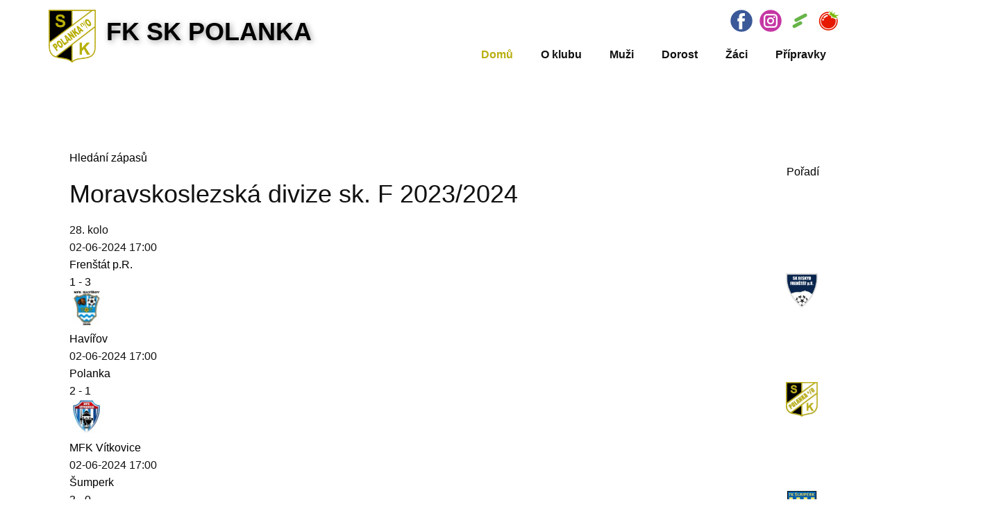

--- FILE ---
content_type: text/html; charset=utf-8
request_url: https://fkskpolanka.cz/index.php/component/joomsport/calendar/72-moravskoslezsk-divize-sk-f-2023-2024?Itemid=1
body_size: 11120
content:
<!DOCTYPE html>
<html lang="cs-cz" dir="ltr">
<head>
            <link href="/templates/fksk2023_v4_whdr/images/favicon.png" rel="icon" type="image/x-icon" />
        <meta name="viewport" content="width=device-width, initial-scale=1.0" />
    
    
    <base href="https://fkskpolanka.cz/index.php/component/joomsport/calendar/72-moravskoslezsk-divize-sk-f-2023-2024?Itemid=1" />
	<meta http-equiv="content-type" content="text/html; charset=utf-8" />
	<meta name="keywords" content="fotbal, kopaná, FK SK Polanka nad Odrou, Ostrava, Polanka, FKSK, FK SK" />
	<meta name="description" content="Oficiální stránky fotbalového klubu SK Polanka nad Odrou" />
	<meta name="generator" content="Nicepage 5.0.7, nicepage.com" />
	<title>FK SK Polanka | Kalendář Moravskoslezská divize sk. F 2023/2024</title>
	<link href="https://fkskpolanka.cz/components/com_joomsport/sportleague/assets/css/btstrp.css" rel="stylesheet" type="text/css" />
	<link href="https://fkskpolanka.cz/components/com_joomsport/sportleague/assets/css/joomsport.css" rel="stylesheet" type="text/css" />
	<link href="https://fkskpolanka.cz/components/com_joomsport/sportleague/assets/css/drawBracket.css" rel="stylesheet" type="text/css" />
	<link href="https://fkskpolanka.cz/components/com_joomsport/sportleague/assets/css/drawBracketBE.css" rel="stylesheet" type="text/css" />
	<link href="https://fkskpolanka.cz/components/com_joomsport/sportleague/assets/css/jquery.nailthumb.1.1.css" rel="stylesheet" type="text/css" />
	<link href="https://fkskpolanka.cz/components/com_joomsport/sportleague/assets/css/lightbox.css" rel="stylesheet" type="text/css" />
	<link href="https://fkskpolanka.cz/components/com_joomsport/sportleague/assets/css/select2.min.css" rel="stylesheet" type="text/css" />
	<link href="//maxcdn.bootstrapcdn.com/font-awesome/4.2.0/css/font-awesome.min.css" rel="stylesheet" type="text/css" />
	<link href="/plugins/system/gdpr/assets/css/cookieconsent.min.css" rel="stylesheet" type="text/css" />
	<link href="/plugins/system/gdpr/assets/css/jquery.fancybox.min.css" rel="stylesheet" type="text/css" />
	<style type="text/css">
div.cc-window.cc-floating{max-width:32em}@media(max-width: 639px){div.cc-window.cc-floating:not(.cc-center){max-width: none}}div.cc-window, span.cc-cookie-settings-toggler{font-size:16px}div.cc-revoke{font-size:16px}div.cc-settings-label,span.cc-cookie-settings-toggle{font-size:14px}div.cc-window.cc-banner{padding:1em 1.8em}div.cc-window.cc-floating{padding:2em 1.8em}input.cc-cookie-checkbox+span:before, input.cc-cookie-checkbox+span:after{border-radius:8px}div.cc-center,div.cc-floating,div.cc-checkbox-container,div.gdpr-fancybox-container div.fancybox-content,ul.cc-cookie-category-list li,fieldset.cc-service-list-title legend{border-radius:0px}div.cc-window a.cc-btn{border-radius:0px}
	</style>
	<script src="/media/jui/js/jquery.min.js?496c846f35412396f7022ac0c8f5f7d0" type="text/javascript"></script>
	<script src="/media/jui/js/jquery-noconflict.js?496c846f35412396f7022ac0c8f5f7d0" type="text/javascript"></script>
	<script src="/media/jui/js/jquery-migrate.min.js?496c846f35412396f7022ac0c8f5f7d0" type="text/javascript"></script>
	<script src="/media/jui/js/bootstrap.min.js?496c846f35412396f7022ac0c8f5f7d0" type="text/javascript"></script>
	<script src="https://fkskpolanka.cz/components/com_joomsport/sportleague/assets/js/jquery.nailthumb.1.1.js" type="text/javascript"></script>
	<script src="https://fkskpolanka.cz/components/com_joomsport/sportleague/assets/js/jquery.tablesorter.min.js" type="text/javascript"></script>
	<script src="https://fkskpolanka.cz/components/com_joomsport/sportleague/assets/js/select2.min.js" type="text/javascript"></script>
	<script src="https://fkskpolanka.cz/components/com_joomsport/sportleague/assets/js/joomsport.js" type="text/javascript"></script>
	<script src="/plugins/system/gdpr/assets/js/jquery.fancybox.min.js" type="text/javascript" defer="defer"></script>
	<script src="/plugins/system/gdpr/assets/js/cookieconsent.min.js" type="text/javascript" defer="defer"></script>
	<script src="/plugins/system/gdpr/assets/js/init.js" type="text/javascript" defer="defer"></script>
	<script type="text/javascript">

    var jsLiveSiteLink = "https://fkskpolanka.cz/"
var gdprConfigurationOptions = { complianceType: 'opt-in',
																			  cookieConsentLifetime: 365,
																			  cookieConsentSamesitePolicy: 'Lax',
																			  cookieConsentSecure: 1,
																			  disableFirstReload: 1,
																	  		  blockJoomlaSessionCookie: 0,
																			  blockExternalCookiesDomains: 1,
																			  externalAdvancedBlockingModeCustomAttribute: '',
																			  allowedCookies: '',
																			  blockCookieDefine: 1,
																			  autoAcceptOnNextPage: 0,
																			  revokable: 1,
																			  lawByCountry: 0,
																			  checkboxLawByCountry: 1,
																			  blockPrivacyPolicy: 1,
																			  cacheGeolocationCountry: 0,
																			  countryAcceptReloadTimeout: 1000,
																			  usaCCPARegions: null,
																			  dismissOnScroll: 0,
																			  dismissOnTimeout: 0,
																			  containerSelector: 'body',
																			  hideOnMobileDevices: 0,
																			  autoFloatingOnMobile: 0,
																			  autoFloatingOnMobileThreshold: 1024,
																			  autoRedirectOnDecline: 0,
																			  autoRedirectOnDeclineLink: '',
																			  showReloadMsg: 0,
																			  showReloadMsgText: 'Používání předvoleb a opětovné načítání stránky...',
																			  defaultClosedToolbar: 0,
																			  toolbarLayout: 'basic-close',
																			  toolbarTheme: 'block',
																			  toolbarButtonsTheme: 'allow_first',
																			  revocableToolbarTheme: 'basic',
																			  toolbarPosition: 'bottom-right',
																			  toolbarCenterTheme: 'compact',
																			  revokePosition: 'revoke-bottom',
																			  toolbarPositionmentType: 1,
																			  positionCenterSimpleBackdrop: 0,
																			  positionCenterBlurEffect: 0,
																			  preventPageScrolling: 0,
																			  popupEffect: 'fade',
																			  popupBackground: '#000000',
																			  popupText: '#ffffff',
																			  popupLink: '#ffffff',
																			  buttonBackground: '#ffffff',
																			  buttonBorder: '#ffffff',
																			  buttonText: '#000000',
																			  highlightOpacity: '100',
																			  highlightBackground: '#bbad18',
																			  highlightBorder: '#ffffff',
																			  highlightText: '#ffffff',
																			  highlightDismissBackground: '#333333',
																		  	  highlightDismissBorder: '#ffffff',
																		 	  highlightDismissText: '#ffffff',
																			  hideRevokableButton: 0,
																			  hideRevokableButtonOnscroll: 0,
																			  customRevokableButton: 1,
																			  customRevokableButtonAction: 0,
																			  headerText: 'Správa Cookies',
																			  messageText: 'K optimalizaci webových stránek a našich služeb používáme soubory cookie.',
																			  denyMessageEnabled: 0, 
																			  denyMessage: 'Odmítli jste soubory cookie, pro zajištění nejlepšího zážitku na tomto webu prosím odsouhlaste používání souborů cookie.',
																			  placeholderBlockedResources: 0, 
																			  placeholderBlockedResourcesAction: 'acceptall',
																	  		  placeholderBlockedResourcesText: 'COM_GDPR_BLOCKED_RESOURCES',
																			  placeholderIndividualBlockedResourcesText: 'Chcete-li zobrazit tento obsah, musíte přijmout soubory cookie z domény {domain} a znovu načíst stránku',
																			  placeholderIndividualBlockedResourcesAction: 1,
																			  placeholderOnpageUnlock: 1,
																			  scriptsOnpageUnlock: 1,
																			  dismissText: 'Mám to!',
																			  allowText: 'Povolit',
																			  denyText: 'Zamítnout',
																			  cookiePolicyLinkText: '',
																			  cookiePolicyLink: 'javascript:void(0)',
																			  cookiePolicyRevocableTabText: 'Zásady používání souborů cookie',
																			  privacyPolicyLinkText: '',
																			  privacyPolicyLink: 'javascript:void(0)',
																			  enableGdprBulkConsent: 0,
																			  enableCustomScriptExecGeneric: 0,
																			  customScriptExecGeneric: '',
																			  categoriesCheckboxTemplate: 'cc-checkboxes-light',
																			  toggleCookieSettings: 0,
																	  		  toggleCookieSettingsText: '<span class="cc-cookie-settings-toggle">Nastavení <span class="cc-cookie-settings-toggler">&#x25EE;</span></span>',
																			  toggleCookieSettingsButtonBackground: '#333333',
																			  toggleCookieSettingsButtonBorder: '#ffffff',
																			  toggleCookieSettingsButtonText: '#ffffff',
																			  showLinks: 1,
																			  blankLinks: '_blank',
																			  autoOpenPrivacyPolicy: 0,
																			  openAlwaysDeclined: 1,
																			  cookieSettingsLabel: 'Nastavení Cookies:',
															  				  cookieSettingsDesc: 'Kliknutím na zaškrtávací políčka vyberte, jaký druh souborů cookie chcete zakázat. Kliknutím na název kategorie zobrazíte další informace o používaných souborech cookie.',
																			  cookieCategory1Enable: 1,
																			  cookieCategory1Name: 'Nutné',
																			  cookieCategory1Locked: 1,
																			  cookieCategory2Enable: 1,
																			  cookieCategory2Name: 'Preferenční',
																			  cookieCategory2Locked: 0,
																			  cookieCategory3Enable: 1,
																			  cookieCategory3Name: 'Statistické',
																			  cookieCategory3Locked: 0,
																			  cookieCategory4Enable: 1,
																			  cookieCategory4Name: 'Marketingové',
																			  cookieCategory4Locked: 0,
																			  cookieCategoriesDescriptions: {},
																			  alwaysReloadAfterCategoriesChange: 0,
																			  preserveLockedCategories: 0,
																			  reloadOnfirstDeclineall: 0,
																			  trackExistingCheckboxSelectors: '',
															  		  		  trackExistingCheckboxConsentLogsFormfields: 'name,email,subject,message',
																			  allowallShowbutton: 1,
																			  allowallText: 'Povolit všechny soubory cookie',
																			  allowallButtonBackground: '#ffffff',
																			  allowallButtonBorder: '#ffffff',
																			  allowallButtonText: '#000000',
																			  allowallButtonTimingAjax: 'fast',
																			  includeAcceptButton: 0,
																			  trackConsentDate: 0,
																			  optoutIndividualResources: 1,
																			  blockIndividualResourcesServerside: 1,
																			  allowallIndividualResources: 1,
																			  blockLocalStorage: 0,
																			  blockSessionStorage: 0,
																			  externalAdvancedBlockingModeTags: 'iframe,script,img,source,link',
																			  enableCustomScriptExecCategory1: 0,
																			  customScriptExecCategory1: 'console.log(\'cat 1\');',
																			  enableCustomScriptExecCategory2: 0,
																			  customScriptExecCategory2: 'console.log(\'cat 2\');',
																			  enableCustomScriptExecCategory3: 0,
																			  customScriptExecCategory3: 'console.log(\'cat 3\');',
																			  enableCustomScriptExecCategory4: 0,
																			  customScriptExecCategory4: 'console.log(\'cat 4\');',
																			  debugMode: 0
																		};var gdpr_ajax_livesite='https://fkskpolanka.cz/';var gdpr_enable_log_cookie_consent=1;var gdprUseCookieCategories=1;var gdpr_ajaxendpoint_cookie_category_desc='https://fkskpolanka.cz/index.php?option=com_gdpr&task=user.getCookieCategoryDescription&format=raw';var gdprCookieCategoryDisabled2=1;var gdprCookieCategoryDisabled3=1;var gdprCookieCategoryDisabled4=1;var gdprJSessCook='064e8180c7a2db137196953cf4a97e02';var gdprJSessVal='1d137c89d6c7cfe42b7470c39a04e1ec';var gdprJAdminSessCook='459e7b7c9ba29b60606b3f5337cd68c1';var gdprPropagateCategoriesSession=1;var gdprAlwaysPropagateCategoriesSession=1;var gdprFancyboxWidth=700;var gdprFancyboxHeight=800;var gdprCloseText='Close';
	</script>
	<style>
.u-section-1 .u-sheet-1 {
  min-height: 835px;
}
.u-section-1 .u-post-details-1 {
  min-height: 375px;
  margin-top: 60px;
  margin-bottom: -10px;
}
.u-section-1 .u-container-layout-1 {
  padding: 30px;
}
.u-section-1 .u-image-1 {
  height: 486px;
  margin-top: 0;
  margin-bottom: 0;
  margin-left: 0;
}
.u-section-1 .u-text-1 {
  margin-top: 20px;
  margin-bottom: 0;
  margin-left: 0;
}
.u-section-1 .u-metadata-1 {
  margin-top: 30px;
  margin-bottom: 0;
  margin-left: 0;
}
.u-section-1 .u-text-2 {
  margin-bottom: 0;
  margin-top: 20px;
  margin-left: 0;
}
@media (max-width: 1199px) {
  .u-section-1 .u-image-1 {
    margin-left: initial;
  }
}
@media (max-width: 991px) {
  .u-section-1 .u-sheet-1 {
    min-height: 782px;
  }
  .u-section-1 .u-post-details-1 {
    margin-bottom: 60px;
  }
  .u-section-1 .u-image-1 {
    height: 423px;
    margin-left: initial;
  }
}
@media (max-width: 767px) {
  .u-section-1 .u-sheet-1 {
    min-height: 722px;
  }
  .u-section-1 .u-container-layout-1 {
    padding-left: 10px;
    padding-right: 10px;
  }
  .u-section-1 .u-image-1 {
    height: 354px;
    margin-top: 9px;
    margin-left: initial;
  }
}
@media (max-width: 575px) {
  .u-section-1 .u-sheet-1 {
    min-height: 656px;
  }
  .u-section-1 .u-image-1 {
    height: 275px;
    margin-left: initial;
  }
}
</style>
    <meta name="theme-color" content="#000000">
    <link rel="stylesheet" href="/templates/fksk2023_v4_whdr/css/default.css" media="screen" type="text/css" />
        <link rel="stylesheet" href="/templates/fksk2023_v4_whdr/css/template.css" media="screen" type="text/css" />
    <link rel="stylesheet" href="/templates/fksk2023_v4_whdr/css/media.css" id="theme-media-css" media="screen" type="text/css" />
    <link id="u-google-font" rel="stylesheet" data-source="gdprlock">
    <style>
 .u-header {
  background-image: none;
}
.u-header .u-sheet-1 {
  min-height: 104px;
}
.u-header .u-image-1 {
  width: 68px;
  height: 76px;
  margin: 14px auto 0 0;
}
.u-header .u-logo-image-1 {
  width: 100%;
  height: 100%;
}
.u-header .u-social-icons-1 {
  height: 32px;
  min-height: 16px;
  width: 158px;
  min-width: 94px;
  margin: -76px 0 0 auto;
}
.u-header .u-icon-1 {
  color: rgb(59, 89, 152) !important;
  height: 100%;
}
.u-header .u-icon-2 {
  color: rgb(197, 54, 164) !important;
  height: 100%;
}
.u-header .u-icon-3 {
  height: 0;
}
.u-header .u-icon-4 {
  height: 0;
}
.u-header .u-text-1 {
  font-size: 2.25rem;
  font-weight: 700;
  text-shadow: 2px 2px 8px rgba(0,0,0,0.4);
  margin: -20px auto 0 83px;
}
.u-header .u-btn-1 {
  background-image: none;
  font-weight: 700;
  padding: 0;
}
.u-header .u-menu-1 {
  margin: -4px 0 8px auto;
}
.u-header .u-nav-1 {
  font-size: 1rem;
  letter-spacing: 0px;
  font-weight: 700;
}
.u-header .u-nav-2 {
  font-size: 1.25rem;
}
@media (max-width: 1199px) {
  .u-header .u-menu-1 {
    width: auto;
    margin-top: -4px;
  }
}
@media (max-width: 991px) {
  .u-header .u-menu-1 {
    margin-top: -2px;
    margin-right: 4px;
    margin-bottom: 9px;
  }
}
@media (max-width: 575px) {
  .u-header .u-menu-1 {
    margin-top: 31px;
    margin-right: 5px;
    margin-bottom: 15px;
  }
}
</style>
<style>
 .u-footer {
  background-image: none;
}
.u-footer .u-sheet-1 {
  min-height: 71px;
}
.u-footer .u-text-1 {
  width: 417px;
  margin: 25px auto;
}
@media (max-width: 1199px) {
  .u-footer .u-sheet-1 {
    min-height: 99px;
  }
}
@media (max-width: 991px) {
  .u-footer .u-sheet-1 {
    min-height: 76px;
  }
}
@media (max-width: 767px) {
  .u-footer .u-sheet-1 {
    min-height: 57px;
  }
}
@media (max-width: 575px) {
  .u-footer .u-sheet-1 {
    min-height: 36px;
  }
  .u-footer .u-text-1 {
    width: 340px;
  }
}
</style>        <script src="/templates/fksk2023_v4_whdr/scripts/script.js"></script>
        <script type="application/ld+json">
{
	"@context": "http://schema.org",
	"@type": "Organization",
	"name": "FK SK Polanka",
	"sameAs": [
		"https://www.facebook.com/fkskpol",
		"https://www./fotbalpolanka/",
		"https://www.facebook.com/fkskpol",
		"https://www./fotbalpolanka/"
	],
	"url": "https://fkskpolanka.cz/index.php/component/joomsport/calendar/72-moravskoslezsk-divize-sk-f-2023-2024?Itemid=1",
	"logo": "https://fkskpolanka.cz/templates/fksk2023_v4_whdr/images/Logo_FKSK_2021_50x50_v2.png"
}
</script>
                <link rel="canonical" href="https://fkskpolanka.cz/index.php/component/joomsport/calendar/72-moravskoslezsk-divize-sk-f-2023-2024?Itemid=1"><meta property="og:site_name" content="FK SK Polanka"><meta property="og:url" content="https://fkskpolanka.cz/index.php/component/joomsport/calendar/72-moravskoslezsk-divize-sk-f-2023-2024?Itemid=1"><meta property="og:title" content="FK SK Polanka | Kalendář Moravskoslezská divize sk. F 2023/2024"><meta property="og:type" content="website"><meta property="og:description" content="Oficiální stránky fotbalového klubu SK Polanka nad Odrou">        
    
    
</head>
<body class="u-body u-xl-mode">

    <header class="u-clearfix u-header u-sticky u-sticky-69eb u-white u-header" id="sec-a889">
  <div class="u-clearfix u-sheet u-sheet-1">
    <a href="https://www.fkskpolanka.cz" class="u-image u-logo u-image-1" data-image-width="1954" data-image-height="2123" title="FK SK Polanka">
      <img src="https://fkskpolanka.cz/templates/fksk2023_v4_whdr/images/Logo_FKSK_2021_50x50_v2.png" class="u-logo-image u-logo-image-1">
    </a>
    <div class="u-social-icons u-spacing-10 u-social-icons-1">
      <a class="u-social-url" title="Facebook" target="_blank" href="https://www.facebook.com/fkskpol"><span class="u-icon u-social-facebook u-social-icon u-icon-1"><svg class="u-svg-link" preserveAspectRatio="xMidYMin slice" viewBox="0 0 112 112" style=""><use xmlns:xlink="http://www.w3.org/1999/xlink" xlink:href="#svg-f026"></use></svg><svg class="u-svg-content" viewBox="0 0 112 112" x="0" y="0" id="svg-f026"><circle fill="currentColor" cx="56.1" cy="56.1" r="55"></circle><path fill="#FFFFFF" d="M73.5,31.6h-9.1c-1.4,0-3.6,0.8-3.6,3.9v8.5h12.6L72,58.3H60.8v40.8H43.9V58.3h-8V43.9h8v-9.2c0-6.7,3.1-17,17-17h12.5v13.9H73.5z"></path></svg></span>
      </a>
      <a class="u-social-url" title="Instagram" target="_blank" href="https://www.instagram.com/fotbalpolanka/"><span class="u-icon u-social-icon u-social-instagram u-icon-2"><svg class="u-svg-link" preserveAspectRatio="xMidYMin slice" viewBox="0 0 112 112" style=""><use xmlns:xlink="http://www.w3.org/1999/xlink" xlink:href="#svg-2a7e"></use></svg><svg class="u-svg-content" viewBox="0 0 112 112" x="0" y="0" id="svg-2a7e"><circle fill="currentColor" cx="56.1" cy="56.1" r="55"></circle><path fill="#FFFFFF" d="M55.9,38.2c-9.9,0-17.9,8-17.9,17.9C38,66,46,74,55.9,74c9.9,0,17.9-8,17.9-17.9C73.8,46.2,65.8,38.2,55.9,38.2z M55.9,66.4c-5.7,0-10.3-4.6-10.3-10.3c-0.1-5.7,4.6-10.3,10.3-10.3c5.7,0,10.3,4.6,10.3,10.3C66.2,61.8,61.6,66.4,55.9,66.4z"></path><path fill="#FFFFFF" d="M74.3,33.5c-2.3,0-4.2,1.9-4.2,4.2s1.9,4.2,4.2,4.2s4.2-1.9,4.2-4.2S76.6,33.5,74.3,33.5z"></path><path fill="#FFFFFF" d="M73.1,21.3H38.6c-9.7,0-17.5,7.9-17.5,17.5v34.5c0,9.7,7.9,17.6,17.5,17.6h34.5c9.7,0,17.5-7.9,17.5-17.5V38.8C90.6,29.1,82.7,21.3,73.1,21.3z M83,73.3c0,5.5-4.5,9.9-9.9,9.9H38.6c-5.5,0-9.9-4.5-9.9-9.9V38.8c0-5.5,4.5-9.9,9.9-9.9h34.5c5.5,0,9.9,4.5,9.9,9.9V73.3z"></path></svg></span>
      </a>
      <a class="u-social-url" target="_blank" data-type="Custom" title="Sportnect" href="https://www.sportnect.com/en/clubs/fotbalovy-klub-sk-polanka-nad-odrou-zs-99473b"><span class="u-file-icon u-icon u-social-custom u-social-icon u-icon-3"><img src="/templates/fksk2023_v4_whdr/images/Sportnect_logo.jpeg" alt=""></span>
      </a>
      <a class="u-social-url" target="_blank" data-type="Custom" title="FK SK na Rajce.net" href="https://fksk.rajce.idnes.cz/"><span class="u-file-icon u-icon u-social-custom u-social-icon u-icon-4"><img src="/templates/fksk2023_v4_whdr/images/Rajce_net.png" alt=""></span>
      </a>
    </div>
    <h1 class="u-text u-text-default u-title u-text-1" data-lang-en="<a class=&quot;u-active-none u-btn-1 u-border-none u-btn u-button-link u-button-style u-hidden-xs u-hover-none u-none u-text-palette-1-base&quot; href=&quot;https://www.fkskpolanka.cz&quot; style=&quot;background-image: none; font-weight: 700; padding-top: 0px; padding-bottom: 0px; padding-left: 0px; padding-right: 0px&quot;>FK SK POLANKA</a>">
      <a class="u-active-none u-border-none u-btn u-button-link u-button-style u-hidden-sm u-hidden-xs u-hover-none u-none u-text-palette-1-base u-btn-1" href="https://www.fkskpolanka.cz" data-lang-en="{&quot;content&quot;:&quot;FK SK POLANKA&quot;,&quot;href&quot;:&quot;https://www.fkskpolanka.cz&quot;}">FK SK POLANKA</a>
    </h1>
    	<nav class="u-menu u-menu-dropdown u-offcanvas u-menu-1">
      <div class="menu-collapse" style="font-size: 1rem; letter-spacing: 0px; font-weight: 700;">
        <a class="u-button-style u-custom-left-right-menu-spacing u-custom-padding-bottom u-custom-text-active-color u-custom-text-hover-color u-custom-text-shadow u-custom-text-shadow-blur u-custom-text-shadow-color u-custom-text-shadow-transparency u-custom-text-shadow-x u-custom-text-shadow-y u-custom-top-bottom-menu-spacing u-nav-link u-text-active-palette-1-base u-text-hover-palette-2-base" href="#">
          <svg class="u-svg-link" viewBox="0 0 24 24"><use xmlns:xlink="http://www.w3.org/1999/xlink" xlink:href="#menu-hamburger"></use></svg>
          <svg class="u-svg-content" version="1.1" id="menu-hamburger" viewBox="0 0 16 16" x="0px" y="0px" xmlns:xlink="http://www.w3.org/1999/xlink" xmlns="http://www.w3.org/2000/svg"><g><rect y="1" width="16" height="2"></rect><rect y="7" width="16" height="2"></rect><rect y="13" width="16" height="2"></rect>
</g></svg>
        </a>
      </div>
      <div class="u-nav-container">
        <ul class="u-nav u-unstyled u-nav-1">
            <li class="u-nav-item item-149 default current active"><a class="u-button-style u-nav-link u-text-active-custom-color-1 u-text-hover-palette-3-base  active" style="padding: 10px 20px;" href="/index.php"><span>Domů</span></a></li><li class="u-nav-item item-150 deeper parent"><a class="u-button-style u-nav-link u-text-active-custom-color-1 u-text-hover-palette-3-base" href="#" style="padding: 10px 20px;"><span>O klubu</span></a><div class="u-nav-popup"><ul class="u-h-spacing-20 u-nav u-unstyled u-v-spacing-10 u-block-69eb-19"><li class="u-nav-item item-153"><a class="u-button-style u-custom-color-1 u-nav-link u-text-active-black u-text-hover-black" href="/index.php/o-klubu/historie"><span>Historie</span></a></li><li class="u-nav-item item-154"><a class="u-button-style u-custom-color-1 u-nav-link u-text-active-black u-text-hover-black" href="/index.php/o-klubu/kontakty"><span>Kontakty</span></a></li><li class="u-nav-item item-257"><a class="u-button-style u-custom-color-1 u-nav-link u-text-active-black u-text-hover-black" href="/index.php/o-klubu/parkovani"><span>Parkování</span></a></li><li class="u-nav-item item-255"><a class="u-button-style u-custom-color-1 u-nav-link u-text-active-black u-text-hover-black" href="/index.php/o-klubu/ke-stazeni"><span>Ke stažení</span></a></li><li class="u-nav-item item-258"><a class="u-button-style u-custom-color-1 u-nav-link u-text-active-black u-text-hover-black" href="/index.php/o-klubu/dotace"><span>Dotace</span></a></li></ul></div></li><li class="u-nav-item item-155 deeper parent"><a class="u-button-style u-nav-link u-text-active-custom-color-1 u-text-hover-palette-3-base" href="#" style="padding: 10px 20px;"><span>Muži</span></a><div class="u-nav-popup"><ul class="u-h-spacing-20 u-nav u-unstyled u-v-spacing-10 u-block-69eb-19"><li class="u-nav-item item-157 deeper parent"><a class="u-button-style u-custom-color-1 u-nav-link u-text-active-black u-text-hover-black" href="#"><span>Muži</span></a><div class="u-nav-popup"><ul class="u-h-spacing-20 u-nav u-unstyled u-v-spacing-10 u-block-69eb-19"><li class="u-nav-item item-156"><a class="u-button-style u-custom-color-1 u-nav-link u-text-active-black u-text-hover-black" href="/index.php/muzi/muzi-a/muzi-a-o-tymu"><span>O týmu</span></a></li><li class="u-nav-item item-249"><a class="u-button-style u-custom-color-1 u-nav-link u-text-active-black u-text-hover-black" href="https://www.sportnect.com/cs/clubs/polanka-a-b65ad3-10c34a-4aa7ba-80feca-93efe9-e3418b-b6ca53-209144-be6add-97be73-d2250d-c2ce0d-8ad985"><span>Program</span></a></li><li class="u-nav-item item-158"><a class="u-button-style u-custom-color-1 u-nav-link u-text-active-black u-text-hover-black" href="/index.php/muzi/muzi-a/muzi-a-rozpis"><span>Rozpis zápasů</span></a></li><li class="u-nav-item item-159"><a class="u-button-style u-custom-color-1 u-nav-link u-text-active-black u-text-hover-black" href="/index.php/muzi/muzi-a/muzi-a-tabulka"><span>Tabulka</span></a></li></ul></div></li><li class="u-nav-item item-163 deeper parent"><a class="u-button-style u-custom-color-1 u-nav-link u-text-active-black u-text-hover-black" href="#"><span>Veteráni</span></a><div class="u-nav-popup"><ul class="u-h-spacing-20 u-nav u-unstyled u-v-spacing-10 u-block-69eb-19"><li class="u-nav-item item-164"><a class="u-button-style u-custom-color-1 u-nav-link u-text-active-black u-text-hover-black" href="/index.php/muzi/veterani/veterani-o-tymu"><span>O týmu</span></a></li><li class="u-nav-item item-165"><a class="u-button-style u-custom-color-1 u-nav-link u-text-active-black u-text-hover-black" href="/index.php/muzi/veterani/veterani-rozpis"><span>Rozpis zápasů</span></a></li></ul></div></li></ul></div></li><li class="u-nav-item item-166 deeper parent"><a class="u-button-style u-nav-link u-text-active-custom-color-1 u-text-hover-palette-3-base" href="#" style="padding: 10px 20px;"><span>Dorost</span></a><div class="u-nav-popup"><ul class="u-h-spacing-20 u-nav u-unstyled u-v-spacing-10 u-block-69eb-19"><li class="u-nav-item item-251"><a class="u-button-style u-custom-color-1 u-nav-link u-text-active-black u-text-hover-black" href="/index.php/dorost/u19-o-tymu"><span>U19 o týmu</span></a></li><li class="u-nav-item item-167"><a class="u-button-style u-custom-color-1 u-nav-link u-text-active-black u-text-hover-black" href="https://www.sportnect.com/cs/clubs/fotbalovy-klub-sk-polanka-nad-odrou-zs_u19"><span>U19 program</span></a></li><li class="u-nav-item item-168"><a class="u-button-style u-custom-color-1 u-nav-link u-text-active-black u-text-hover-black" href="/index.php/dorost/dorost-rozpis-u19"><span>U19 rozpis zápasů</span></a></li><li class="u-nav-item item-252"><a class="u-button-style u-custom-color-1 u-nav-link u-text-active-black u-text-hover-black" href="/index.php/dorost/u17-o-tymu"><span>U17 o týmu</span></a></li><li class="u-nav-item item-250"><a class="u-button-style u-custom-color-1 u-nav-link u-text-active-black u-text-hover-black" href="https://www.sportnect.com/cs/clubs/fotbalovy-klub-sk-polanka-nad-odrou-zs_u19"><span>U17 program</span></a></li><li class="u-nav-item item-243"><a class="u-button-style u-custom-color-1 u-nav-link u-text-active-black u-text-hover-black" href="/index.php/dorost/dorost-rozpis-u17"><span>U17 rozpis zápasů</span></a></li></ul></div></li><li class="u-nav-item item-169 deeper parent"><a class="u-button-style u-nav-link u-text-active-custom-color-1 u-text-hover-palette-3-base" href="#" style="padding: 10px 20px;"><span>Žáci</span></a><div class="u-nav-popup"><ul class="u-h-spacing-20 u-nav u-unstyled u-v-spacing-10 u-block-69eb-19"><li class="u-nav-item item-171"><a class="u-button-style u-custom-color-1 u-nav-link u-text-active-black u-text-hover-black" href="https://www.sportnect.com/cs/clubs/fotbalovy-klub-sk-polanka-nad-odrou-zs_u13-b28f75"><span>U13 rozpis zápasů</span></a></li><li class="u-nav-item item-172"><a class="u-button-style u-custom-color-1 u-nav-link u-text-active-black u-text-hover-black" href="/index.php/zaci/u13-program"><span>U13 program</span></a></li><li class="u-nav-item item-256"><a class="u-button-style u-custom-color-1 u-nav-link u-text-active-black u-text-hover-black" href="/index.php/zaci/u13-nominace"><span>U13 nominace</span></a></li><li class="u-nav-item item-253"><a class="u-button-style u-custom-color-1 u-nav-link u-text-active-black u-text-hover-black" href="/index.php/zaci/u15-o-tymu"><span>U15 o týmu</span></a></li><li class="u-nav-item item-246"><a class="u-button-style u-custom-color-1 u-nav-link u-text-active-black u-text-hover-black" href="https://www.sportnect.com/cs/clubs/fotbalovy-klub-sk-polanka-nad-odrou-zs_u15-c40311"><span>U15 program</span></a></li><li class="u-nav-item item-170"><a class="u-button-style u-custom-color-1 u-nav-link u-text-active-black u-text-hover-black" href="/index.php/zaci/u15-rozpis"><span>U15 rozpis zápasů</span></a></li></ul></div></li><li class="u-nav-item item-173 deeper parent"><a class="u-button-style u-nav-link u-text-active-custom-color-1 u-text-hover-palette-3-base" href="#" style="padding: 10px 20px;"><span>Přípravky</span></a><div class="u-nav-popup"><ul class="u-h-spacing-20 u-nav u-unstyled u-v-spacing-10 u-block-69eb-19"><li class="u-nav-item item-174 deeper parent"><a class="u-button-style u-custom-color-1 u-nav-link u-text-active-black u-text-hover-black" href="#"><span>Starší přípravka U11</span></a><div class="u-nav-popup"><ul class="u-h-spacing-20 u-nav u-unstyled u-v-spacing-10 u-block-69eb-19"><li class="u-nav-item item-179"><a class="u-button-style u-custom-color-1 u-nav-link u-text-active-black u-text-hover-black" href="https://www.sportnect.com/cs/clubs/fotbalovy-klub-sk-polanka-nad-odrou-zs_u11-2135d1"><span>Program týmu</span></a></li></ul></div></li><li class="u-nav-item item-175 deeper parent"><a class="u-button-style u-custom-color-1 u-nav-link u-text-active-black u-text-hover-black" href="#"><span>Mladší přípravka U9</span></a><div class="u-nav-popup"><ul class="u-h-spacing-20 u-nav u-unstyled u-v-spacing-10 u-block-69eb-19"><li class="u-nav-item item-178"><a class="u-button-style u-custom-color-1 u-nav-link u-text-active-black u-text-hover-black" href="https://www.sportnect.com/cs/clubs/fotbalovy-klub-sk-polanka-nad-odrou-zs_u9-e4caad"><span>Program týmu</span></a></li></ul></div></li><li class="u-nav-item item-176 deeper parent"><a class="u-button-style u-custom-color-1 u-nav-link u-text-active-black u-text-hover-black" href="#"><span>Předpřípravka</span></a><div class="u-nav-popup"><ul class="u-h-spacing-20 u-nav u-unstyled u-v-spacing-10 u-block-69eb-19"><li class="u-nav-item item-177"><a class="u-button-style u-custom-color-1 u-nav-link u-text-active-black u-text-hover-black" href="https://www.sportnect.com/cs/clubs/fotbalovy-klub-sk-polanka-nad-odrou-zs_u7-d0b86e"><span>Program týmu</span></a></li></ul></div></li></ul></div></li></ul>
      </div>
      <div class="u-nav-container-collapse">
        <div class="u-black u-container-style u-inner-container-layout u-opacity u-opacity-95 u-sidenav">
          <div class="u-inner-container-layout u-sidenav-overflow">
            <div class="u-menu-close"></div>
            <ul class="u-align-center u-nav u-popupmenu-items u-unstyled u-nav-2">
            <li class="u-nav-item item-149 default current active"><a class="u-button-style u-nav-link  active" href="/index.php"><span>Domů</span></a></li><li class="u-nav-item item-150 deeper parent"><a class="u-button-style u-nav-link" href="#"><span>O klubu</span></a><div class="u-nav-popup"><ul class="u-h-spacing-20 u-nav u-unstyled u-v-spacing-10 u-block-69eb-17"><li class="u-nav-item item-153"><a class="u-button-style u-custom-color-1 u-nav-link u-text-active-black u-text-hover-black" href="/index.php/o-klubu/historie"><span>Historie</span></a></li><li class="u-nav-item item-154"><a class="u-button-style u-custom-color-1 u-nav-link u-text-active-black u-text-hover-black" href="/index.php/o-klubu/kontakty"><span>Kontakty</span></a></li><li class="u-nav-item item-257"><a class="u-button-style u-custom-color-1 u-nav-link u-text-active-black u-text-hover-black" href="/index.php/o-klubu/parkovani"><span>Parkování</span></a></li><li class="u-nav-item item-255"><a class="u-button-style u-custom-color-1 u-nav-link u-text-active-black u-text-hover-black" href="/index.php/o-klubu/ke-stazeni"><span>Ke stažení</span></a></li><li class="u-nav-item item-258"><a class="u-button-style u-custom-color-1 u-nav-link u-text-active-black u-text-hover-black" href="/index.php/o-klubu/dotace"><span>Dotace</span></a></li></ul></div></li><li class="u-nav-item item-155 deeper parent"><a class="u-button-style u-nav-link" href="#"><span>Muži</span></a><div class="u-nav-popup"><ul class="u-h-spacing-20 u-nav u-unstyled u-v-spacing-10 u-block-69eb-17"><li class="u-nav-item item-157 deeper parent"><a class="u-button-style u-custom-color-1 u-nav-link u-text-active-black u-text-hover-black" href="#"><span>Muži</span></a><div class="u-nav-popup"><ul class="u-h-spacing-20 u-nav u-unstyled u-v-spacing-10 u-block-69eb-17"><li class="u-nav-item item-156"><a class="u-button-style u-custom-color-1 u-nav-link u-text-active-black u-text-hover-black" href="/index.php/muzi/muzi-a/muzi-a-o-tymu"><span>O týmu</span></a></li><li class="u-nav-item item-249"><a class="u-button-style u-custom-color-1 u-nav-link u-text-active-black u-text-hover-black" href="https://www.sportnect.com/cs/clubs/polanka-a-b65ad3-10c34a-4aa7ba-80feca-93efe9-e3418b-b6ca53-209144-be6add-97be73-d2250d-c2ce0d-8ad985"><span>Program</span></a></li><li class="u-nav-item item-158"><a class="u-button-style u-custom-color-1 u-nav-link u-text-active-black u-text-hover-black" href="/index.php/muzi/muzi-a/muzi-a-rozpis"><span>Rozpis zápasů</span></a></li><li class="u-nav-item item-159"><a class="u-button-style u-custom-color-1 u-nav-link u-text-active-black u-text-hover-black" href="/index.php/muzi/muzi-a/muzi-a-tabulka"><span>Tabulka</span></a></li></ul></div></li><li class="u-nav-item item-163 deeper parent"><a class="u-button-style u-custom-color-1 u-nav-link u-text-active-black u-text-hover-black" href="#"><span>Veteráni</span></a><div class="u-nav-popup"><ul class="u-h-spacing-20 u-nav u-unstyled u-v-spacing-10 u-block-69eb-17"><li class="u-nav-item item-164"><a class="u-button-style u-custom-color-1 u-nav-link u-text-active-black u-text-hover-black" href="/index.php/muzi/veterani/veterani-o-tymu"><span>O týmu</span></a></li><li class="u-nav-item item-165"><a class="u-button-style u-custom-color-1 u-nav-link u-text-active-black u-text-hover-black" href="/index.php/muzi/veterani/veterani-rozpis"><span>Rozpis zápasů</span></a></li></ul></div></li></ul></div></li><li class="u-nav-item item-166 deeper parent"><a class="u-button-style u-nav-link" href="#"><span>Dorost</span></a><div class="u-nav-popup"><ul class="u-h-spacing-20 u-nav u-unstyled u-v-spacing-10 u-block-69eb-17"><li class="u-nav-item item-251"><a class="u-button-style u-custom-color-1 u-nav-link u-text-active-black u-text-hover-black" href="/index.php/dorost/u19-o-tymu"><span>U19 o týmu</span></a></li><li class="u-nav-item item-167"><a class="u-button-style u-custom-color-1 u-nav-link u-text-active-black u-text-hover-black" href="https://www.sportnect.com/cs/clubs/fotbalovy-klub-sk-polanka-nad-odrou-zs_u19"><span>U19 program</span></a></li><li class="u-nav-item item-168"><a class="u-button-style u-custom-color-1 u-nav-link u-text-active-black u-text-hover-black" href="/index.php/dorost/dorost-rozpis-u19"><span>U19 rozpis zápasů</span></a></li><li class="u-nav-item item-252"><a class="u-button-style u-custom-color-1 u-nav-link u-text-active-black u-text-hover-black" href="/index.php/dorost/u17-o-tymu"><span>U17 o týmu</span></a></li><li class="u-nav-item item-250"><a class="u-button-style u-custom-color-1 u-nav-link u-text-active-black u-text-hover-black" href="https://www.sportnect.com/cs/clubs/fotbalovy-klub-sk-polanka-nad-odrou-zs_u19"><span>U17 program</span></a></li><li class="u-nav-item item-243"><a class="u-button-style u-custom-color-1 u-nav-link u-text-active-black u-text-hover-black" href="/index.php/dorost/dorost-rozpis-u17"><span>U17 rozpis zápasů</span></a></li></ul></div></li><li class="u-nav-item item-169 deeper parent"><a class="u-button-style u-nav-link" href="#"><span>Žáci</span></a><div class="u-nav-popup"><ul class="u-h-spacing-20 u-nav u-unstyled u-v-spacing-10 u-block-69eb-17"><li class="u-nav-item item-171"><a class="u-button-style u-custom-color-1 u-nav-link u-text-active-black u-text-hover-black" href="https://www.sportnect.com/cs/clubs/fotbalovy-klub-sk-polanka-nad-odrou-zs_u13-b28f75"><span>U13 rozpis zápasů</span></a></li><li class="u-nav-item item-172"><a class="u-button-style u-custom-color-1 u-nav-link u-text-active-black u-text-hover-black" href="/index.php/zaci/u13-program"><span>U13 program</span></a></li><li class="u-nav-item item-256"><a class="u-button-style u-custom-color-1 u-nav-link u-text-active-black u-text-hover-black" href="/index.php/zaci/u13-nominace"><span>U13 nominace</span></a></li><li class="u-nav-item item-253"><a class="u-button-style u-custom-color-1 u-nav-link u-text-active-black u-text-hover-black" href="/index.php/zaci/u15-o-tymu"><span>U15 o týmu</span></a></li><li class="u-nav-item item-246"><a class="u-button-style u-custom-color-1 u-nav-link u-text-active-black u-text-hover-black" href="https://www.sportnect.com/cs/clubs/fotbalovy-klub-sk-polanka-nad-odrou-zs_u15-c40311"><span>U15 program</span></a></li><li class="u-nav-item item-170"><a class="u-button-style u-custom-color-1 u-nav-link u-text-active-black u-text-hover-black" href="/index.php/zaci/u15-rozpis"><span>U15 rozpis zápasů</span></a></li></ul></div></li><li class="u-nav-item item-173 deeper parent"><a class="u-button-style u-nav-link" href="#"><span>Přípravky</span></a><div class="u-nav-popup"><ul class="u-h-spacing-20 u-nav u-unstyled u-v-spacing-10 u-block-69eb-17"><li class="u-nav-item item-174 deeper parent"><a class="u-button-style u-custom-color-1 u-nav-link u-text-active-black u-text-hover-black" href="#"><span>Starší přípravka U11</span></a><div class="u-nav-popup"><ul class="u-h-spacing-20 u-nav u-unstyled u-v-spacing-10 u-block-69eb-17"><li class="u-nav-item item-179"><a class="u-button-style u-custom-color-1 u-nav-link u-text-active-black u-text-hover-black" href="https://www.sportnect.com/cs/clubs/fotbalovy-klub-sk-polanka-nad-odrou-zs_u11-2135d1"><span>Program týmu</span></a></li></ul></div></li><li class="u-nav-item item-175 deeper parent"><a class="u-button-style u-custom-color-1 u-nav-link u-text-active-black u-text-hover-black" href="#"><span>Mladší přípravka U9</span></a><div class="u-nav-popup"><ul class="u-h-spacing-20 u-nav u-unstyled u-v-spacing-10 u-block-69eb-17"><li class="u-nav-item item-178"><a class="u-button-style u-custom-color-1 u-nav-link u-text-active-black u-text-hover-black" href="https://www.sportnect.com/cs/clubs/fotbalovy-klub-sk-polanka-nad-odrou-zs_u9-e4caad"><span>Program týmu</span></a></li></ul></div></li><li class="u-nav-item item-176 deeper parent"><a class="u-button-style u-custom-color-1 u-nav-link u-text-active-black u-text-hover-black" href="#"><span>Předpřípravka</span></a><div class="u-nav-popup"><ul class="u-h-spacing-20 u-nav u-unstyled u-v-spacing-10 u-block-69eb-17"><li class="u-nav-item item-177"><a class="u-button-style u-custom-color-1 u-nav-link u-text-active-black u-text-hover-black" href="https://www.sportnect.com/cs/clubs/fotbalovy-klub-sk-polanka-nad-odrou-zs_u7-d0b86e"><span>Program týmu</span></a></li></ul></div></li></ul></div></li></ul>
          </div>
        </div>
        <div class="u-black u-menu-overlay u-opacity u-opacity-70"></div>
      </div>
    </nav>
  </div>
</header>
    <div class="u-page-root"><section class="u-align-center u-clearfix u-section-1" id="sec-0851">
  <div class="u-clearfix u-sheet u-valign-middle-md u-valign-middle-sm u-valign-middle-xs u-sheet-1"><!--post_details--><!--post_details_options_json--><!--{"source":""}--><!--/post_details_options_json--><!--blog_post-->
    <div class="u-container-style u-expanded-width u-post-details u-post-details-1">
      <div class="u-container-layout u-valign-middle u-container-layout-1"><!--blog_post_image-->
        <!--/blog_post_image--><!--blog_post_header-->
        <!--/blog_post_header--><!--blog_post_metadata-->
        <!--/blog_post_metadata--><!--blog_post_content-->
        <div class="u-align-justify u-blog-control u-post-content u-text u-text-2"><div id="system-message-container">
	</div>
<div id="joomsport-container" class="jsIclass{jswhoareyou}">
                <div class="page-content jmobile{yuserid}"><div class=""><nav class="navbar navbar-default navbar-static-top" role="navigation"><div class="navbar-header navHeadFull"><div class="col-xs-12"><ul class="nav navbar-nav pull-right navSingle"><a class="btn btn-default" href="/index.php/component/joomsport/table/72-moravskoslezsk-divize-sk-f-2023-2024?Itemid=1" title=""><i class="js-stand"></i>Pořadí</a></ul></div></div></nav></div><div class="history col-xs-12 col-lg-12">
          <!--ol class="breadcrumb">
            <li><a href="javascript:void(0);" onclick="history.back(-1);" title="[Zpět]">
                <i class="fa fa-long-arrow-left"></i>[Zpět]
            </a></li>
          </ol-->
          <div class="div_for_socbut"><div class="jsd_buttons"><a href="javascript:void(0);" onclick="componentPopup();"><span class="glyphicon glyphicon-print"></span></a></div><div class="jsClear"></div></div>
        </div><div class="heading col-xs-12 col-lg-12">
                    <div class="row">
                        <div class="selection col-xs-12 col-sm-6 col-sm-push-6">
                            <form method="post">
                                <div class="data">
                                    <a href="javascript:void(0);" id="aSearchFieldset">Hledání zápasů</a>
                                    <input type="hidden" name="jscurtab" value="" />
                                </div>
                            </form>
                        </div>
                        <div class="heading col-xs-12 col-sm-6 col-sm-pull-6">
                            <div class="row">
                                <h2>
                                    <span itemprop="name">Moravskoslezská divize sk. F 2023/2024</span>
                                </h2>
                            </div>
                        </div>
                    </div>
                </div><div class='jsClear'></div><div class="table-responsive">
    <form role="form" action="/index.php/component/joomsport/calendar/72-moravskoslezsk-divize-sk-f-2023-2024?Itemid=1" method="post" lpformnum="1">
    <div class="searchMatchesDiv">
        <div>
            
            <div class="searchBar col-xs-12 col-lg-12">
                                    <div style="display:none;" id="jsFilterMatches">

                        
                          <div class="form-group srcTeam">
                            <label for="partic">Účastník</label>
                            <select name="filtersvar[partic]" id="partic" >
                              <option value="0">Vše</option>
                              <option value="27" >Bílovec</option><option value="15" >Bohumín</option><option value="9" >Břidličná</option><option value="84" >Bruntál</option><option value="71" >Frenštát p.R.</option><option value="63" >Havířov</option><option value="52" >Hlubina</option><option value="130" >Jeseník</option><option value="10" >Krnov</option><option value="3" >MFK Vítkovice</option><option value="98" >Opava "B"</option><option value="1" >Polanka</option><option value="76" >Řepiště</option><option value="131" >Šumperk</option><option value="99" >Valašské Meziříčí</option><option value="79" >Vratimov</option>                            </select>
                            <select name="filtersvar[place]" style="width:80px;" >
                              <option value="0">Vše</option>
                              <option value="1" >Domácí hřiště</option>
                              <option value="2" >Na soupeřově hřišti</option>
                            </select>
                          </div>
                          <div class="form-group srcDay">
                            <label for="matchDay">Den zápasu</label>
                            <select name="filtersvar[mday]" id="matchDay">
                              <option value="0">Vše</option>
                              <option value="499" >1. kolo</option><option value="508" >10. kolo</option><option value="509" >11. kolo</option><option value="510" >12. kolo</option><option value="511" >13. kolo</option><option value="512" >14. kolo</option><option value="513" >15. kolo</option><option value="520" >16. kolo</option><option value="521" >17. kolo</option><option value="522" >18. kolo</option><option value="523" >19. kolo</option><option value="500" >2. kolo</option><option value="524" >20. kolo</option><option value="525" >21. kolo</option><option value="526" >22. kolo</option><option value="527" >23. kolo</option><option value="528" >24. kolo</option><option value="529" >25. kolo</option><option value="530" >26. kolo</option><option value="531" >27. kolo</option><option value="532" >28. kolo</option><option value="533" >29. kolo</option><option value="501" >3. kolo</option><option value="534" >30. kolo</option><option value="502" >4. kolo</option><option value="503" >5. kolo</option><option value="504" >6. kolo</option><option value="505" >7. kolo</option><option value="506" >8. kolo</option><option value="507" >9. kolo</option>                            </select>
                          </div>
                          <div class="form-group srcDate">
                            <label for="date_from">Datum</label>
                            
                                <input type="text"  name="filtersvar[date_from]" value="" class="form-control" id="date_from" placeholder="">
                                <input type="text"  name="filtersvar[date_to]" value="" class="form-control" id="date_to" placeholder="">
                            
                          </div>
                          <div class="form-group">
                              <button type="button" class="btn btn-default pull-right" onclick="javascript:this.form.submit();"><i class="fa fa-search"></i>Vyhledávání</button>
                          </div>
                    </div>
                            </div>        
            
        </div>
    </div>
        <div class="table-responsive">
        <div class="table-responsive"><div class="jstable jsMatchDivMain"><div class="jstable-row js-mdname"><div class="jsrow-matchday-name">28. kolo</div></div><div class="jstable-row">
                            <div class="jstable-cell jsMatchDivTime">
                                <div class="jsDivLineEmbl">02-06-2024 17:00</div></div><div class="jstable-cell jsMatchDivHome jscal_looser">
                                <div class="jsDivLineEmbl"><div class="js_div_particName"><a href="/index.php/component/joomsport/team/72-moravskoslezsk-divize-sk-f-2023-2024/71-frentt-pr?Itemid=1">Frenštát p.R.</a></div></div></div><div class="jstable-cell jsMatchDivHomeEmbl jscal_looser"><div class="jsDivLineEmbl" style="float:right;"><a href="/index.php/component/joomsport/team/72-moravskoslezsk-divize-sk-f-2023-2024/71-frentt-pr?Itemid=1"><img alt="" class="img-thumbnail img-responsive emblInline" src="https://fkskpolanka.cz/media/bearleague/thumb/bl1483054379487.png" width="50" /></a></div>

                            </div>
                            <div class="jstable-cell jsMatchDivScore">
                                <div class="jsScoreDiv" id="jsmatch_6525"><a class="" href="/index.php/component/joomsport/match/6525?Itemid=1">1 - 3</a></div>
                            </div>
                            <div class="jstable-cell jsMatchDivAwayEmbl jscal_winner">
                                <div class="jsDivLineEmbl"><a href="/index.php/component/joomsport/team/72-moravskoslezsk-divize-sk-f-2023-2024/63-havov?Itemid=1"><img alt="" class="img-thumbnail img-responsive emblInline" src="https://fkskpolanka.cz/media/bearleague/thumb/bl14830544291005.jpg" width="50" /></a></div></div><div class="jstable-cell jsMatchDivAway jscal_winner"><div class="jsDivLineEmbl"><div class="js_div_particName"><a href="/index.php/component/joomsport/team/72-moravskoslezsk-divize-sk-f-2023-2024/63-havov?Itemid=1">Havířov</a></div>

                                </div>    
                            </div></div><div class="jstable-row">
                            <div class="jstable-cell jsMatchDivTime">
                                <div class="jsDivLineEmbl">02-06-2024 17:00</div></div><div class="jstable-cell jsMatchDivHome jscal_winner">
                                <div class="jsDivLineEmbl"><div class="js_div_particName"><a href="/index.php/component/joomsport/team/72-moravskoslezsk-divize-sk-f-2023-2024/1-polanka?Itemid=1">Polanka</a></div></div></div><div class="jstable-cell jsMatchDivHomeEmbl jscal_winner"><div class="jsDivLineEmbl" style="float:right;"><a href="/index.php/component/joomsport/team/72-moravskoslezsk-divize-sk-f-2023-2024/1-polanka?Itemid=1"><img alt="" class="img-thumbnail img-responsive emblInline" src="https://fkskpolanka.cz/media/bearleague/thumb/bl14830532582922.png" width="50" /></a></div>

                            </div>
                            <div class="jstable-cell jsMatchDivScore">
                                <div class="jsScoreDiv" id="jsmatch_6526"><a class="" href="/index.php/component/joomsport/match/6526?Itemid=1">2 - 1</a></div>
                            </div>
                            <div class="jstable-cell jsMatchDivAwayEmbl jscal_looser">
                                <div class="jsDivLineEmbl"><a href="/index.php/component/joomsport/team/72-moravskoslezsk-divize-sk-f-2023-2024/3-mfk-vtkovice?Itemid=1"><img alt="" class="img-thumbnail img-responsive emblInline" src="https://fkskpolanka.cz/media/bearleague/thumb/bl14830548651506.png" width="50" /></a></div></div><div class="jstable-cell jsMatchDivAway jscal_looser"><div class="jsDivLineEmbl"><div class="js_div_particName"><a href="/index.php/component/joomsport/team/72-moravskoslezsk-divize-sk-f-2023-2024/3-mfk-vtkovice?Itemid=1">MFK Vítkovice</a></div>

                                </div>    
                            </div></div><div class="jstable-row">
                            <div class="jstable-cell jsMatchDivTime">
                                <div class="jsDivLineEmbl">02-06-2024 17:00</div></div><div class="jstable-cell jsMatchDivHome jscal_winner">
                                <div class="jsDivLineEmbl"><div class="js_div_particName"><a href="/index.php/component/joomsport/team/72-moravskoslezsk-divize-sk-f-2023-2024/131-umperk?Itemid=1">Šumperk</a></div></div></div><div class="jstable-cell jsMatchDivHomeEmbl jscal_winner"><div class="jsDivLineEmbl" style="float:right;"><a href="/index.php/component/joomsport/team/72-moravskoslezsk-divize-sk-f-2023-2024/131-umperk?Itemid=1"><img alt="" class="img-thumbnail img-responsive emblInline" src="https://fkskpolanka.cz/media/bearleague/thumb/bl16949797401918.png" width="50" /></a></div>

                            </div>
                            <div class="jstable-cell jsMatchDivScore">
                                <div class="jsScoreDiv" id="jsmatch_6527"><a class="" href="/index.php/component/joomsport/match/6527?Itemid=1">3 - 0</a></div>
                            </div>
                            <div class="jstable-cell jsMatchDivAwayEmbl jscal_looser">
                                <div class="jsDivLineEmbl"><a href="/index.php/component/joomsport/team/72-moravskoslezsk-divize-sk-f-2023-2024/130-jesenk?Itemid=1"><img alt="" class="img-thumbnail img-responsive emblInline" src="https://fkskpolanka.cz/media/bearleague/thumb/bl16985180732899.jpeg" width="50" /></a></div></div><div class="jstable-cell jsMatchDivAway jscal_looser"><div class="jsDivLineEmbl"><div class="js_div_particName"><a href="/index.php/component/joomsport/team/72-moravskoslezsk-divize-sk-f-2023-2024/130-jesenk?Itemid=1">Jeseník</a></div>

                                </div>    
                            </div></div><div class="jstable-row">
                            <div class="jstable-cell jsMatchDivTime">
                                <div class="jsDivLineEmbl">04-06-2024 17:30</div></div><div class="jstable-cell jsMatchDivHome jscal_draw">
                                <div class="jsDivLineEmbl"><div class="js_div_particName"><a href="/index.php/component/joomsport/team/72-moravskoslezsk-divize-sk-f-2023-2024/9-bidlin?Itemid=1">Břidličná</a></div></div></div><div class="jstable-cell jsMatchDivHomeEmbl jscal_draw"><div class="jsDivLineEmbl" style="float:right;"><a href="/index.php/component/joomsport/team/72-moravskoslezsk-divize-sk-f-2023-2024/9-bidlin?Itemid=1"><img alt="" class="img-thumbnail img-responsive emblInline" src="https://fkskpolanka.cz/media/bearleague/thumb/bl14830540321161.jpg" width="50" /></a></div>

                            </div>
                            <div class="jstable-cell jsMatchDivScore">
                                <div class="jsScoreDiv" id="jsmatch_6521"><a class="" href="/index.php/component/joomsport/match/6521?Itemid=1">1 - 1</a></div>
                            </div>
                            <div class="jstable-cell jsMatchDivAwayEmbl jscal_draw">
                                <div class="jsDivLineEmbl"><a href="/index.php/component/joomsport/team/72-moravskoslezsk-divize-sk-f-2023-2024/15-bohumn?Itemid=1"><img alt="" class="img-thumbnail img-responsive emblInline" src="https://fkskpolanka.cz/media/bearleague/thumb/bl1483054018731.jpg" width="50" /></a></div></div><div class="jstable-cell jsMatchDivAway jscal_draw"><div class="jsDivLineEmbl"><div class="js_div_particName"><a href="/index.php/component/joomsport/team/72-moravskoslezsk-divize-sk-f-2023-2024/15-bohumn?Itemid=1">Bohumín</a></div>

                                </div>    
                            </div></div><div class="jstable-row js-mdname"><div class="jsrow-matchday-name">29. kolo</div></div><div class="jstable-row">
                            <div class="jstable-cell jsMatchDivTime">
                                <div class="jsDivLineEmbl">07-06-2024 18:00</div></div><div class="jstable-cell jsMatchDivHome jscal_looser">
                                <div class="jsDivLineEmbl"><div class="js_div_particName"><a href="/index.php/component/joomsport/team/72-moravskoslezsk-divize-sk-f-2023-2024/9-bidlin?Itemid=1">Břidličná</a></div></div></div><div class="jstable-cell jsMatchDivHomeEmbl jscal_looser"><div class="jsDivLineEmbl" style="float:right;"><a href="/index.php/component/joomsport/team/72-moravskoslezsk-divize-sk-f-2023-2024/9-bidlin?Itemid=1"><img alt="" class="img-thumbnail img-responsive emblInline" src="https://fkskpolanka.cz/media/bearleague/thumb/bl14830540321161.jpg" width="50" /></a></div>

                            </div>
                            <div class="jstable-cell jsMatchDivScore">
                                <div class="jsScoreDiv" id="jsmatch_6536"><a class="" href="/index.php/component/joomsport/match/6536?Itemid=1">1 - 2</a></div>
                            </div>
                            <div class="jstable-cell jsMatchDivAwayEmbl jscal_winner">
                                <div class="jsDivLineEmbl"><a href="/index.php/component/joomsport/team/72-moravskoslezsk-divize-sk-f-2023-2024/27-blovec?Itemid=1"><img alt="" class="img-thumbnail img-responsive emblInline" src="https://fkskpolanka.cz/media/bearleague/thumb/bl16904279962663.jpg" width="50" /></a></div></div><div class="jstable-cell jsMatchDivAway jscal_winner"><div class="jsDivLineEmbl"><div class="js_div_particName"><a href="/index.php/component/joomsport/team/72-moravskoslezsk-divize-sk-f-2023-2024/27-blovec?Itemid=1">Bílovec</a></div>

                                </div>    
                            </div></div><div class="jstable-row">
                            <div class="jstable-cell jsMatchDivTime">
                                <div class="jsDivLineEmbl">08-06-2024 17:00</div></div><div class="jstable-cell jsMatchDivHome jscal_winner">
                                <div class="jsDivLineEmbl"><div class="js_div_particName"><a href="/index.php/component/joomsport/team/72-moravskoslezsk-divize-sk-f-2023-2024/76-epit?Itemid=1">Řepiště</a></div></div></div><div class="jstable-cell jsMatchDivHomeEmbl jscal_winner"><div class="jsDivLineEmbl" style="float:right;"><a href="/index.php/component/joomsport/team/72-moravskoslezsk-divize-sk-f-2023-2024/76-epit?Itemid=1"><img alt="" class="img-thumbnail img-responsive emblInline" src="https://fkskpolanka.cz/media/bearleague/thumb/bl14830550901398.jpg" width="50" /></a></div>

                            </div>
                            <div class="jstable-cell jsMatchDivScore">
                                <div class="jsScoreDiv" id="jsmatch_6537"><a class="" href="/index.php/component/joomsport/match/6537?Itemid=1">4 - 0</a></div>
                            </div>
                            <div class="jstable-cell jsMatchDivAwayEmbl jscal_looser">
                                <div class="jsDivLineEmbl"><a href="/index.php/component/joomsport/team/72-moravskoslezsk-divize-sk-f-2023-2024/10-krnov?Itemid=1"><img alt="" class="img-thumbnail img-responsive emblInline" src="https://fkskpolanka.cz/media/bearleague/thumb/bl14830546412264.jpg" width="50" /></a></div></div><div class="jstable-cell jsMatchDivAway jscal_looser"><div class="jsDivLineEmbl"><div class="js_div_particName"><a href="/index.php/component/joomsport/team/72-moravskoslezsk-divize-sk-f-2023-2024/10-krnov?Itemid=1">Krnov</a></div>

                                </div>    
                            </div></div><div class="jstable-row">
                            <div class="jstable-cell jsMatchDivTime">
                                <div class="jsDivLineEmbl">08-06-2024 17:00</div></div><div class="jstable-cell jsMatchDivHome jscal_winner">
                                <div class="jsDivLineEmbl"><div class="js_div_particName"><a href="/index.php/component/joomsport/team/72-moravskoslezsk-divize-sk-f-2023-2024/130-jesenk?Itemid=1">Jeseník</a></div></div></div><div class="jstable-cell jsMatchDivHomeEmbl jscal_winner"><div class="jsDivLineEmbl" style="float:right;"><a href="/index.php/component/joomsport/team/72-moravskoslezsk-divize-sk-f-2023-2024/130-jesenk?Itemid=1"><img alt="" class="img-thumbnail img-responsive emblInline" src="https://fkskpolanka.cz/media/bearleague/thumb/bl16985180732899.jpeg" width="50" /></a></div>

                            </div>
                            <div class="jstable-cell jsMatchDivScore">
                                <div class="jsScoreDiv" id="jsmatch_6538"><a class="" href="/index.php/component/joomsport/match/6538?Itemid=1">2 - 1</a></div>
                            </div>
                            <div class="jstable-cell jsMatchDivAwayEmbl jscal_looser">
                                <div class="jsDivLineEmbl"><a href="/index.php/component/joomsport/team/72-moravskoslezsk-divize-sk-f-2023-2024/1-polanka?Itemid=1"><img alt="" class="img-thumbnail img-responsive emblInline" src="https://fkskpolanka.cz/media/bearleague/thumb/bl14830532582922.png" width="50" /></a></div></div><div class="jstable-cell jsMatchDivAway jscal_looser"><div class="jsDivLineEmbl"><div class="js_div_particName"><a href="/index.php/component/joomsport/team/72-moravskoslezsk-divize-sk-f-2023-2024/1-polanka?Itemid=1">Polanka</a></div>

                                </div>    
                            </div></div><div class="jstable-row">
                            <div class="jstable-cell jsMatchDivTime">
                                <div class="jsDivLineEmbl">08-06-2024 17:00</div></div><div class="jstable-cell jsMatchDivHome jscal_looser">
                                <div class="jsDivLineEmbl"><div class="js_div_particName"><a href="/index.php/component/joomsport/team/72-moravskoslezsk-divize-sk-f-2023-2024/52-hlubina?Itemid=1">Hlubina</a></div></div></div><div class="jstable-cell jsMatchDivHomeEmbl jscal_looser"><div class="jsDivLineEmbl" style="float:right;"><a href="/index.php/component/joomsport/team/72-moravskoslezsk-divize-sk-f-2023-2024/52-hlubina?Itemid=1"><img alt="" class="img-thumbnail img-responsive emblInline" src="https://fkskpolanka.cz/media/bearleague/thumb/bl14830544701764.jpg" width="50" /></a></div>

                            </div>
                            <div class="jstable-cell jsMatchDivScore">
                                <div class="jsScoreDiv" id="jsmatch_6539"><a class="" href="/index.php/component/joomsport/match/6539?Itemid=1">2 - 4</a></div>
                            </div>
                            <div class="jstable-cell jsMatchDivAwayEmbl jscal_winner">
                                <div class="jsDivLineEmbl"><a href="/index.php/component/joomsport/team/72-moravskoslezsk-divize-sk-f-2023-2024/71-frentt-pr?Itemid=1"><img alt="" class="img-thumbnail img-responsive emblInline" src="https://fkskpolanka.cz/media/bearleague/thumb/bl1483054379487.png" width="50" /></a></div></div><div class="jstable-cell jsMatchDivAway jscal_winner"><div class="jsDivLineEmbl"><div class="js_div_particName"><a href="/index.php/component/joomsport/team/72-moravskoslezsk-divize-sk-f-2023-2024/71-frentt-pr?Itemid=1">Frenštát p.R.</a></div>

                                </div>    
                            </div></div><div class="jstable-row">
                            <div class="jstable-cell jsMatchDivTime">
                                <div class="jsDivLineEmbl">08-06-2024 17:00</div></div><div class="jstable-cell jsMatchDivHome jscal_winner">
                                <div class="jsDivLineEmbl"><div class="js_div_particName"><a href="/index.php/component/joomsport/team/72-moravskoslezsk-divize-sk-f-2023-2024/3-mfk-vtkovice?Itemid=1">MFK Vítkovice</a></div></div></div><div class="jstable-cell jsMatchDivHomeEmbl jscal_winner"><div class="jsDivLineEmbl" style="float:right;"><a href="/index.php/component/joomsport/team/72-moravskoslezsk-divize-sk-f-2023-2024/3-mfk-vtkovice?Itemid=1"><img alt="" class="img-thumbnail img-responsive emblInline" src="https://fkskpolanka.cz/media/bearleague/thumb/bl14830548651506.png" width="50" /></a></div>

                            </div>
                            <div class="jstable-cell jsMatchDivScore">
                                <div class="jsScoreDiv" id="jsmatch_6540"><a class="" href="/index.php/component/joomsport/match/6540?Itemid=1">8 - 1</a></div>
                            </div>
                            <div class="jstable-cell jsMatchDivAwayEmbl jscal_looser">
                                <div class="jsDivLineEmbl"><a href="/index.php/component/joomsport/team/72-moravskoslezsk-divize-sk-f-2023-2024/98-opava-b?Itemid=1"><img alt="" class="img-thumbnail img-responsive emblInline" src="https://fkskpolanka.cz/media/bearleague/thumb/bl15652420122782.jpg" width="50" /></a></div></div><div class="jstable-cell jsMatchDivAway jscal_looser"><div class="jsDivLineEmbl"><div class="js_div_particName"><a href="/index.php/component/joomsport/team/72-moravskoslezsk-divize-sk-f-2023-2024/98-opava-b?Itemid=1">Opava "B"</a></div>

                                </div>    
                            </div></div><div class="jstable-row">
                            <div class="jstable-cell jsMatchDivTime">
                                <div class="jsDivLineEmbl">09-06-2024 10:15</div></div><div class="jstable-cell jsMatchDivHome jscal_winner">
                                <div class="jsDivLineEmbl"><div class="js_div_particName"><a href="/index.php/component/joomsport/team/72-moravskoslezsk-divize-sk-f-2023-2024/63-havov?Itemid=1">Havířov</a></div></div></div><div class="jstable-cell jsMatchDivHomeEmbl jscal_winner"><div class="jsDivLineEmbl" style="float:right;"><a href="/index.php/component/joomsport/team/72-moravskoslezsk-divize-sk-f-2023-2024/63-havov?Itemid=1"><img alt="" class="img-thumbnail img-responsive emblInline" src="https://fkskpolanka.cz/media/bearleague/thumb/bl14830544291005.jpg" width="50" /></a></div>

                            </div>
                            <div class="jstable-cell jsMatchDivScore">
                                <div class="jsScoreDiv" id="jsmatch_6541"><a class="" href="/index.php/component/joomsport/match/6541?Itemid=1">4 - 0</a></div>
                            </div>
                            <div class="jstable-cell jsMatchDivAwayEmbl jscal_looser">
                                <div class="jsDivLineEmbl"><a href="/index.php/component/joomsport/team/72-moravskoslezsk-divize-sk-f-2023-2024/99-valask-mezi?Itemid=1"><img alt="" class="img-thumbnail img-responsive emblInline" src="https://fkskpolanka.cz/media/bearleague/thumb/bl1565242188151.jpg" width="50" /></a></div></div><div class="jstable-cell jsMatchDivAway jscal_looser"><div class="jsDivLineEmbl"><div class="js_div_particName"><a href="/index.php/component/joomsport/team/72-moravskoslezsk-divize-sk-f-2023-2024/99-valask-mezi?Itemid=1">Valašské Meziříčí</a></div>

                                </div>    
                            </div></div><div class="jstable-row">
                            <div class="jstable-cell jsMatchDivTime">
                                <div class="jsDivLineEmbl">09-06-2024 17:00</div></div><div class="jstable-cell jsMatchDivHome jscal_draw">
                                <div class="jsDivLineEmbl"><div class="js_div_particName"><a href="/index.php/component/joomsport/team/72-moravskoslezsk-divize-sk-f-2023-2024/15-bohumn?Itemid=1">Bohumín</a></div></div></div><div class="jstable-cell jsMatchDivHomeEmbl jscal_draw"><div class="jsDivLineEmbl" style="float:right;"><a href="/index.php/component/joomsport/team/72-moravskoslezsk-divize-sk-f-2023-2024/15-bohumn?Itemid=1"><img alt="" class="img-thumbnail img-responsive emblInline" src="https://fkskpolanka.cz/media/bearleague/thumb/bl1483054018731.jpg" width="50" /></a></div>

                            </div>
                            <div class="jstable-cell jsMatchDivScore">
                                <div class="jsScoreDiv" id="jsmatch_6542"><a class="" href="/index.php/component/joomsport/match/6542?Itemid=1">1 - 1</a></div>
                            </div>
                            <div class="jstable-cell jsMatchDivAwayEmbl jscal_draw">
                                <div class="jsDivLineEmbl"><a href="/index.php/component/joomsport/team/72-moravskoslezsk-divize-sk-f-2023-2024/131-umperk?Itemid=1"><img alt="" class="img-thumbnail img-responsive emblInline" src="https://fkskpolanka.cz/media/bearleague/thumb/bl16949797401918.png" width="50" /></a></div></div><div class="jstable-cell jsMatchDivAway jscal_draw"><div class="jsDivLineEmbl"><div class="js_div_particName"><a href="/index.php/component/joomsport/team/72-moravskoslezsk-divize-sk-f-2023-2024/131-umperk?Itemid=1">Šumperk</a></div>

                                </div>    
                            </div></div><div class="jstable-row">
                            <div class="jstable-cell jsMatchDivTime">
                                <div class="jsDivLineEmbl">09-06-2024 17:00</div></div><div class="jstable-cell jsMatchDivHome jscal_winner">
                                <div class="jsDivLineEmbl"><div class="js_div_particName"><a href="/index.php/component/joomsport/team/72-moravskoslezsk-divize-sk-f-2023-2024/84-bruntl?Itemid=1">Bruntál</a></div></div></div><div class="jstable-cell jsMatchDivHomeEmbl jscal_winner"><div class="jsDivLineEmbl" style="float:right;"><a href="/index.php/component/joomsport/team/72-moravskoslezsk-divize-sk-f-2023-2024/84-bruntl?Itemid=1"><img alt="" class="img-thumbnail img-responsive emblInline" src="https://fkskpolanka.cz/media/bearleague/thumb/bl14830541052954.jpg" width="50" /></a></div>

                            </div>
                            <div class="jstable-cell jsMatchDivScore">
                                <div class="jsScoreDiv" id="jsmatch_6543"><a class="" href="/index.php/component/joomsport/match/6543?Itemid=1">2 - 0</a></div>
                            </div>
                            <div class="jstable-cell jsMatchDivAwayEmbl jscal_looser">
                                <div class="jsDivLineEmbl"><a href="/index.php/component/joomsport/team/72-moravskoslezsk-divize-sk-f-2023-2024/79-vratimov?Itemid=1"><img alt="" class="img-thumbnail img-responsive emblInline" src="https://fkskpolanka.cz/media/bearleague/thumb/bl14830554401470.png" width="50" /></a></div></div><div class="jstable-cell jsMatchDivAway jscal_looser"><div class="jsDivLineEmbl"><div class="js_div_particName"><a href="/index.php/component/joomsport/team/72-moravskoslezsk-divize-sk-f-2023-2024/79-vratimov?Itemid=1">Vratimov</a></div>

                                </div>    
                            </div></div><div class="jstable-row js-mdname"><div class="jsrow-matchday-name">30. kolo</div></div><div class="jstable-row">
                            <div class="jstable-cell jsMatchDivTime">
                                <div class="jsDivLineEmbl">12-06-2024 17:30</div></div><div class="jstable-cell jsMatchDivHome jscal_looser">
                                <div class="jsDivLineEmbl"><div class="js_div_particName"><a href="/index.php/component/joomsport/team/72-moravskoslezsk-divize-sk-f-2023-2024/1-polanka?Itemid=1">Polanka</a></div></div></div><div class="jstable-cell jsMatchDivHomeEmbl jscal_looser"><div class="jsDivLineEmbl" style="float:right;"><a href="/index.php/component/joomsport/team/72-moravskoslezsk-divize-sk-f-2023-2024/1-polanka?Itemid=1"><img alt="" class="img-thumbnail img-responsive emblInline" src="https://fkskpolanka.cz/media/bearleague/thumb/bl14830532582922.png" width="50" /></a></div>

                            </div>
                            <div class="jstable-cell jsMatchDivScore">
                                <div class="jsScoreDiv" id="jsmatch_6558"><a class="" href="/index.php/component/joomsport/match/6558?Itemid=1">0 - 1</a></div>
                            </div>
                            <div class="jstable-cell jsMatchDivAwayEmbl jscal_winner">
                                <div class="jsDivLineEmbl"><a href="/index.php/component/joomsport/team/72-moravskoslezsk-divize-sk-f-2023-2024/15-bohumn?Itemid=1"><img alt="" class="img-thumbnail img-responsive emblInline" src="https://fkskpolanka.cz/media/bearleague/thumb/bl1483054018731.jpg" width="50" /></a></div></div><div class="jstable-cell jsMatchDivAway jscal_winner"><div class="jsDivLineEmbl"><div class="js_div_particName"><a href="/index.php/component/joomsport/team/72-moravskoslezsk-divize-sk-f-2023-2024/15-bohumn?Itemid=1">Bohumín</a></div>

                                </div>    
                            </div></div><div class="jstable-row">
                            <div class="jstable-cell jsMatchDivTime">
                                <div class="jsDivLineEmbl">14-06-2024 17:00</div></div><div class="jstable-cell jsMatchDivHome jscal_winner">
                                <div class="jsDivLineEmbl"><div class="js_div_particName"><a href="/index.php/component/joomsport/team/72-moravskoslezsk-divize-sk-f-2023-2024/99-valask-mezi?Itemid=1">Valašské Meziříčí</a></div></div></div><div class="jstable-cell jsMatchDivHomeEmbl jscal_winner"><div class="jsDivLineEmbl" style="float:right;"><a href="/index.php/component/joomsport/team/72-moravskoslezsk-divize-sk-f-2023-2024/99-valask-mezi?Itemid=1"><img alt="" class="img-thumbnail img-responsive emblInline" src="https://fkskpolanka.cz/media/bearleague/thumb/bl1565242188151.jpg" width="50" /></a></div>

                            </div>
                            <div class="jstable-cell jsMatchDivScore">
                                <div class="jsScoreDiv" id="jsmatch_6552"><a class="" href="/index.php/component/joomsport/match/6552?Itemid=1">1 - 0</a></div>
                            </div>
                            <div class="jstable-cell jsMatchDivAwayEmbl jscal_looser">
                                <div class="jsDivLineEmbl"><a href="/index.php/component/joomsport/team/72-moravskoslezsk-divize-sk-f-2023-2024/52-hlubina?Itemid=1"><img alt="" class="img-thumbnail img-responsive emblInline" src="https://fkskpolanka.cz/media/bearleague/thumb/bl14830544701764.jpg" width="50" /></a></div></div><div class="jstable-cell jsMatchDivAway jscal_looser"><div class="jsDivLineEmbl"><div class="js_div_particName"><a href="/index.php/component/joomsport/team/72-moravskoslezsk-divize-sk-f-2023-2024/52-hlubina?Itemid=1">Hlubina</a></div>

                                </div>    
                            </div></div><div class="jstable-row">
                            <div class="jstable-cell jsMatchDivTime">
                                <div class="jsDivLineEmbl">14-06-2024 17:30</div></div><div class="jstable-cell jsMatchDivHome jscal_winner">
                                <div class="jsDivLineEmbl"><div class="js_div_particName"><a href="/index.php/component/joomsport/team/72-moravskoslezsk-divize-sk-f-2023-2024/10-krnov?Itemid=1">Krnov</a></div></div></div><div class="jstable-cell jsMatchDivHomeEmbl jscal_winner"><div class="jsDivLineEmbl" style="float:right;"><a href="/index.php/component/joomsport/team/72-moravskoslezsk-divize-sk-f-2023-2024/10-krnov?Itemid=1"><img alt="" class="img-thumbnail img-responsive emblInline" src="https://fkskpolanka.cz/media/bearleague/thumb/bl14830546412264.jpg" width="50" /></a></div>

                            </div>
                            <div class="jstable-cell jsMatchDivScore">
                                <div class="jsScoreDiv" id="jsmatch_6553"><a class="" href="/index.php/component/joomsport/match/6553?Itemid=1">4 - 1</a></div>
                            </div>
                            <div class="jstable-cell jsMatchDivAwayEmbl jscal_looser">
                                <div class="jsDivLineEmbl"><a href="/index.php/component/joomsport/team/72-moravskoslezsk-divize-sk-f-2023-2024/84-bruntl?Itemid=1"><img alt="" class="img-thumbnail img-responsive emblInline" src="https://fkskpolanka.cz/media/bearleague/thumb/bl14830541052954.jpg" width="50" /></a></div></div><div class="jstable-cell jsMatchDivAway jscal_looser"><div class="jsDivLineEmbl"><div class="js_div_particName"><a href="/index.php/component/joomsport/team/72-moravskoslezsk-divize-sk-f-2023-2024/84-bruntl?Itemid=1">Bruntál</a></div>

                                </div>    
                            </div></div><div class="jstable-row">
                            <div class="jstable-cell jsMatchDivTime">
                                <div class="jsDivLineEmbl">14-06-2024 18:00</div></div><div class="jstable-cell jsMatchDivHome jscal_looser">
                                <div class="jsDivLineEmbl"><div class="js_div_particName"><a href="/index.php/component/joomsport/team/72-moravskoslezsk-divize-sk-f-2023-2024/9-bidlin?Itemid=1">Břidličná</a></div></div></div><div class="jstable-cell jsMatchDivHomeEmbl jscal_looser"><div class="jsDivLineEmbl" style="float:right;"><a href="/index.php/component/joomsport/team/72-moravskoslezsk-divize-sk-f-2023-2024/9-bidlin?Itemid=1"><img alt="" class="img-thumbnail img-responsive emblInline" src="https://fkskpolanka.cz/media/bearleague/thumb/bl14830540321161.jpg" width="50" /></a></div>

                            </div>
                            <div class="jstable-cell jsMatchDivScore">
                                <div class="jsScoreDiv" id="jsmatch_6554"><a class="" href="/index.php/component/joomsport/match/6554?Itemid=1">1 - 4</a></div>
                            </div>
                            <div class="jstable-cell jsMatchDivAwayEmbl jscal_winner">
                                <div class="jsDivLineEmbl"><a href="/index.php/component/joomsport/team/72-moravskoslezsk-divize-sk-f-2023-2024/63-havov?Itemid=1"><img alt="" class="img-thumbnail img-responsive emblInline" src="https://fkskpolanka.cz/media/bearleague/thumb/bl14830544291005.jpg" width="50" /></a></div></div><div class="jstable-cell jsMatchDivAway jscal_winner"><div class="jsDivLineEmbl"><div class="js_div_particName"><a href="/index.php/component/joomsport/team/72-moravskoslezsk-divize-sk-f-2023-2024/63-havov?Itemid=1">Havířov</a></div>

                                </div>    
                            </div></div><div class="jstable-row">
                            <div class="jstable-cell jsMatchDivTime">
                                <div class="jsDivLineEmbl">15-06-2024 10:15</div></div><div class="jstable-cell jsMatchDivHome jscal_looser">
                                <div class="jsDivLineEmbl"><div class="js_div_particName"><a href="/index.php/component/joomsport/team/72-moravskoslezsk-divize-sk-f-2023-2024/79-vratimov?Itemid=1">Vratimov</a></div></div></div><div class="jstable-cell jsMatchDivHomeEmbl jscal_looser"><div class="jsDivLineEmbl" style="float:right;"><a href="/index.php/component/joomsport/team/72-moravskoslezsk-divize-sk-f-2023-2024/79-vratimov?Itemid=1"><img alt="" class="img-thumbnail img-responsive emblInline" src="https://fkskpolanka.cz/media/bearleague/thumb/bl14830554401470.png" width="50" /></a></div>

                            </div>
                            <div class="jstable-cell jsMatchDivScore">
                                <div class="jsScoreDiv" id="jsmatch_6555"><a class="" href="/index.php/component/joomsport/match/6555?Itemid=1">3 - 6</a></div>
                            </div>
                            <div class="jstable-cell jsMatchDivAwayEmbl jscal_winner">
                                <div class="jsDivLineEmbl"><a href="/index.php/component/joomsport/team/72-moravskoslezsk-divize-sk-f-2023-2024/3-mfk-vtkovice?Itemid=1"><img alt="" class="img-thumbnail img-responsive emblInline" src="https://fkskpolanka.cz/media/bearleague/thumb/bl14830548651506.png" width="50" /></a></div></div><div class="jstable-cell jsMatchDivAway jscal_winner"><div class="jsDivLineEmbl"><div class="js_div_particName"><a href="/index.php/component/joomsport/team/72-moravskoslezsk-divize-sk-f-2023-2024/3-mfk-vtkovice?Itemid=1">MFK Vítkovice</a></div>

                                </div>    
                            </div></div><div class="jstable-row">
                            <div class="jstable-cell jsMatchDivTime">
                                <div class="jsDivLineEmbl">15-06-2024 10:15</div></div><div class="jstable-cell jsMatchDivHome jscal_winner">
                                <div class="jsDivLineEmbl"><div class="js_div_particName"><a href="/index.php/component/joomsport/team/72-moravskoslezsk-divize-sk-f-2023-2024/98-opava-b?Itemid=1">Opava "B"</a></div></div></div><div class="jstable-cell jsMatchDivHomeEmbl jscal_winner"><div class="jsDivLineEmbl" style="float:right;"><a href="/index.php/component/joomsport/team/72-moravskoslezsk-divize-sk-f-2023-2024/98-opava-b?Itemid=1"><img alt="" class="img-thumbnail img-responsive emblInline" src="https://fkskpolanka.cz/media/bearleague/thumb/bl15652420122782.jpg" width="50" /></a></div>

                            </div>
                            <div class="jstable-cell jsMatchDivScore">
                                <div class="jsScoreDiv" id="jsmatch_6556"><a class="" href="/index.php/component/joomsport/match/6556?Itemid=1">2 - 1</a></div>
                            </div>
                            <div class="jstable-cell jsMatchDivAwayEmbl jscal_looser">
                                <div class="jsDivLineEmbl"><a href="/index.php/component/joomsport/team/72-moravskoslezsk-divize-sk-f-2023-2024/130-jesenk?Itemid=1"><img alt="" class="img-thumbnail img-responsive emblInline" src="https://fkskpolanka.cz/media/bearleague/thumb/bl16985180732899.jpeg" width="50" /></a></div></div><div class="jstable-cell jsMatchDivAway jscal_looser"><div class="jsDivLineEmbl"><div class="js_div_particName"><a href="/index.php/component/joomsport/team/72-moravskoslezsk-divize-sk-f-2023-2024/130-jesenk?Itemid=1">Jeseník</a></div>

                                </div>    
                            </div></div><div class="jstable-row">
                            <div class="jstable-cell jsMatchDivTime">
                                <div class="jsDivLineEmbl">15-06-2024 17:30</div></div><div class="jstable-cell jsMatchDivHome jscal_winner">
                                <div class="jsDivLineEmbl"><div class="js_div_particName"><a href="/index.php/component/joomsport/team/72-moravskoslezsk-divize-sk-f-2023-2024/71-frentt-pr?Itemid=1">Frenštát p.R.</a></div></div></div><div class="jstable-cell jsMatchDivHomeEmbl jscal_winner"><div class="jsDivLineEmbl" style="float:right;"><a href="/index.php/component/joomsport/team/72-moravskoslezsk-divize-sk-f-2023-2024/71-frentt-pr?Itemid=1"><img alt="" class="img-thumbnail img-responsive emblInline" src="https://fkskpolanka.cz/media/bearleague/thumb/bl1483054379487.png" width="50" /></a></div>

                            </div>
                            <div class="jstable-cell jsMatchDivScore">
                                <div class="jsScoreDiv" id="jsmatch_6557"><a class="" href="/index.php/component/joomsport/match/6557?Itemid=1">4 - 2</a></div>
                            </div>
                            <div class="jstable-cell jsMatchDivAwayEmbl jscal_looser">
                                <div class="jsDivLineEmbl"><a href="/index.php/component/joomsport/team/72-moravskoslezsk-divize-sk-f-2023-2024/76-epit?Itemid=1"><img alt="" class="img-thumbnail img-responsive emblInline" src="https://fkskpolanka.cz/media/bearleague/thumb/bl14830550901398.jpg" width="50" /></a></div></div><div class="jstable-cell jsMatchDivAway jscal_looser"><div class="jsDivLineEmbl"><div class="js_div_particName"><a href="/index.php/component/joomsport/team/72-moravskoslezsk-divize-sk-f-2023-2024/76-epit?Itemid=1">Řepiště</a></div>

                                </div>    
                            </div></div><div class="jstable-row">
                            <div class="jstable-cell jsMatchDivTime">
                                <div class="jsDivLineEmbl">16-06-2024 17:30</div></div><div class="jstable-cell jsMatchDivHome jscal_looser">
                                <div class="jsDivLineEmbl"><div class="js_div_particName"><a href="/index.php/component/joomsport/team/72-moravskoslezsk-divize-sk-f-2023-2024/131-umperk?Itemid=1">Šumperk</a></div></div></div><div class="jstable-cell jsMatchDivHomeEmbl jscal_looser"><div class="jsDivLineEmbl" style="float:right;"><a href="/index.php/component/joomsport/team/72-moravskoslezsk-divize-sk-f-2023-2024/131-umperk?Itemid=1"><img alt="" class="img-thumbnail img-responsive emblInline" src="https://fkskpolanka.cz/media/bearleague/thumb/bl16949797401918.png" width="50" /></a></div>

                            </div>
                            <div class="jstable-cell jsMatchDivScore">
                                <div class="jsScoreDiv" id="jsmatch_6559"><a class="" href="/index.php/component/joomsport/match/6559?Itemid=1">1 - 2</a></div>
                            </div>
                            <div class="jstable-cell jsMatchDivAwayEmbl jscal_winner">
                                <div class="jsDivLineEmbl"><a href="/index.php/component/joomsport/team/72-moravskoslezsk-divize-sk-f-2023-2024/27-blovec?Itemid=1"><img alt="" class="img-thumbnail img-responsive emblInline" src="https://fkskpolanka.cz/media/bearleague/thumb/bl16904279962663.jpg" width="50" /></a></div></div><div class="jstable-cell jsMatchDivAway jscal_winner"><div class="jsDivLineEmbl"><div class="js_div_particName"><a href="/index.php/component/joomsport/team/72-moravskoslezsk-divize-sk-f-2023-2024/27-blovec?Itemid=1">Bílovec</a></div>

                                </div>    
                            </div></div></div></div><div class="js-div-pagination"><nav><ul class="pagination">
            <li >
              <a href="/index.php/component/joomsport/calendar/72-moravskoslezsk-divize-sk-f-2023-2024?Itemid=1&page=1" aria-label="Previous">
                <span aria-hidden="true">&laquo;</span>
              </a>
            </li><li ><a href="/index.php/component/joomsport/calendar/72-moravskoslezsk-divize-sk-f-2023-2024?Itemid=1&page=7">7</a></li><li ><a href="/index.php/component/joomsport/calendar/72-moravskoslezsk-divize-sk-f-2023-2024?Itemid=1&page=8">8</a></li><li ><a href="/index.php/component/joomsport/calendar/72-moravskoslezsk-divize-sk-f-2023-2024?Itemid=1&page=9">9</a></li><li ><a href="/index.php/component/joomsport/calendar/72-moravskoslezsk-divize-sk-f-2023-2024?Itemid=1&page=10">10</a></li><li ><a href="/index.php/component/joomsport/calendar/72-moravskoslezsk-divize-sk-f-2023-2024?Itemid=1&page=11">11</a></li><li  class="active"><a href="/index.php/component/joomsport/calendar/72-moravskoslezsk-divize-sk-f-2023-2024?Itemid=1&page=12">12</a></li><li class="disabled">
              <a href="/index.php/component/joomsport/calendar/72-moravskoslezsk-divize-sk-f-2023-2024?Itemid=1&page=12" aria-label="Next">
                <span aria-hidden="true">&raquo;</span>
              </a>
            </li>
          </ul>
        </nav></div><div class="jsClear jsOverflowHidden"><div class="display col-xs-12 col-sm-12 col-md-4 col-lg-4 text-right" style="min-width: 170px; float: right;"><label>Zobrazit</label><select id="jslimit" name="jslimit" class="pull-right" style="width:70px;" size="1" onchange = "this.form.submit();">
	<option value="5">5</option>
	<option value="10">10</option>
	<option value="20" selected="selected">20</option>
	<option value="25">25</option>
	<option value="50">50</option>
	<option value="100">100</option>
	<option value="0">V&scaron;e</option>
</select>
</div></div>    </div>
</form>
    <script src="https://code.jquery.com/ui/1.12.1/jquery-ui.js" ></script>
    <link rel="stylesheet" href="//code.jquery.com/ui/1.12.1/themes/base/jquery-ui.css">
    <script>
    jQuery( function() { jQuery( 'input[id^="date_"]' ).datepicker(); } );
    </script>
    <div class="jsClear"></div>
            <br />
    <div id="copy" class="copyright">powered by <a href="https://joomsport.com">JoomSport: Sports team management app</a></div><div id="copy" class="copyright">powered by <a href="https://joomsport.com">JoomSport: Sports team management app</a></div>     <div class="jsClear"></div>
</div></div></div><script src="https://fkskpolanka.cz/components/com_joomsport/sportleague/assets/js/lightbox.js"></script>
<script type="text/javascript">
jQuery(document).ready(function() {

  
    jQuery("body").tooltip(
            { 
                selector: '[data-toggle2=tooltipJSF]',
                html:true
            });
            
});
/*jQuery(function() {
    jQuery( 'div[data-toggle2=tooltipJSF]' ).tooltip({
        html:true
    });    
});*/


jQuery(function() {
    jQuery( '.jstooltipJSF' ).tooltip({
        html:true,
      position: {
        my: "center bottom-20",
        at: "center top",
        using: function( position, feedback ) {
          jQuery( this ).css( position );
          jQuery( "<div>" )
            .addClass( "arrow" )
            .addClass( feedback.vertical )
            .addClass( feedback.horizontal )
            .appendTo( this );
        }
      }
    });
  });
</script>

</div><!--/blog_post_content-->
      </div>
    </div><!--/blog_post--><!--/post_details-->
  </div>
</section></div>    <footer class="u-align-center u-clearfix u-footer u-grey-80 u-footer" id="sec-2a74">
  <div class="u-clearfix u-sheet u-valign-middle u-sheet-1">
    <p class="u-small-text u-text u-text-variant u-text-1" data-lang-en="Copyright ​© 2022 Fotbalový klub SK Polanka nad Odrou, z.s.">Copyright ​© 2022 Fotbalový klub SK Polanka nad Odrou, z.s.</p>
  </div>
</footer>
    
</body>
</html>
